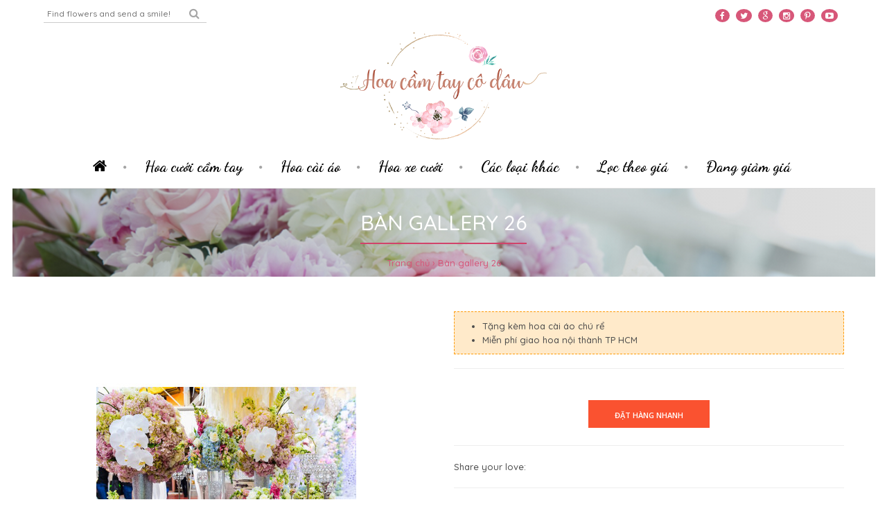

--- FILE ---
content_type: text/html; charset=utf-8
request_url: https://hoacamtaycodau.com/ban-gallery-4026
body_size: 17071
content:
<!DOCTYPE html>
<!--[if IE 7]> <html lang="vi" class="ie7 responsive" > <![endif]-->
<!--[if IE 8]> <html lang="vi" class="ie8 responsive" > <![endif]-->
<!--[if IE 9]> <html lang="vi" class="ie9 responsive" > <![endif]-->
<!--[if !IE]><!--> <html lang="vi" class="responsive" > <!--<![endif]-->
<head>
	<title>Bàn gallery 26</title>
	<base href="https://hoacamtaycodau.com/" />
<link rel="canonical" href="https://hoacamtaycodau.com/" />

	<!-- Meta -->
	<meta charset="utf-8">
	<meta http-equiv="X-UA-Compatible" content="IE=edge" />
		<meta name="viewport" content="width=device-width, initial-scale=1.0">
			
		<link href="http://hoacamtaycodau.com/ban-gallery-4026" rel="canonical" />
	
		<link href="https://hoacamtaycodau.com/image/catalog/1_Hoa_Co_Dau/common/fav.png" rel="icon" />
	
	<!-- Google Fonts -->
	<link href="//fonts.googleapis.com/css?family=Poppins:300,400,500,600,700" rel="stylesheet" type="text/css">
	<link href="//fonts.googleapis.com/css?family=Open+Sans:800,700,600,500,400,300,200,100" rel="stylesheet" type="text/css">

	<link rel="stylesheet" type="text/css" href="catalog/view/theme/fastor/css/bootstrap.css" />
<link rel="stylesheet" type="text/css" href="catalog/view/theme/fastor/css/animate.css" />
<link rel="stylesheet" type="text/css" href="catalog/view/theme/fastor/css/stylesheet.css" />
<link rel="stylesheet" type="text/css" href="catalog/view/theme/fastor/css/responsive.css" />
<link rel="stylesheet" type="text/css" href="catalog/view/theme/fastor/css/menu.css" />
<link rel="stylesheet" type="text/css" href="catalog/view/theme/fastor/css/owl.carousel.css" />
<link rel="stylesheet" type="text/css" href="catalog/view/theme/fastor/css/font-awesome.min.css" />
<link rel="stylesheet" type="text/css" href="catalog/view/theme/fastor/css/filter_product.css" />
<link rel="stylesheet" type="text/css" href="catalog/view/theme/fastor/css/wide-grid.css" />
<style type="text/css">
					body,
		.product-filter .list-options select,
		.blog-article .post .box .box-heading {
			color: #4c4c4c;
		}
				
				a {
			color: #4c4c4c;
		}
				
				a:hover,
		div.pagination-results ul li.active {
			color: #d6577a;
		}
		
		     		     
		     .product-info .radio-type-button span:hover,
		     .product-info .radio-type-button span.active,
		     .product-info .radio-type-button2 span:hover,
		     .product-info .radio-type-button2 span.active,
		     #main .mfilter-image ul li.mfilter-image-checked {
		          border-color: #d6577a;
		     }
		     
		     .product-info .radio-type-button2 span.active {
		          background: #d6577a;
		     }
				
				.compare-info .price-new, 
		.product-grid .product .price, 
		.product-list .actions > div .price,
		.product-info .price .price-new,
		ul.megamenu li .product .price,
		.mini-cart-total td:last-child,
		.cart-total table tr td:last-child,
		.mini-cart-info td.total,
		.advanced-grid-products .product .right .price,
		.product-list .name-actions > .price,
		.today-deals-products .product .price,
		.medic-last-in-stock .price,
		.architecture-products .product .right .price,
		.matrialarts-products .matrial-product .right .price,
		.today-deals-toys2-products .price,
		.today-deals-petshop2-products .price,
		.today-deals-shoes3-products .price,
		.today-deals-computer8-products .price,
		.today-deals-computer6-products .price,
		.holidays-products .product .right .price,
		.today-deals-computer6-products .countdown-section {
			color: #d6577a;
		}
				
				.product-list .name-actions > .price .price-old,
		.product-grid .product .price .price-old,
		.today-deals-products .product .price .price-old,
		.architecture-products .product .right .price .price-old,
		.today-deals-toys2-products .price .price-old,
		.today-deals-petshop2-products .price .price-old,
		.today-deals-shoes3-products .price .price-old,
		.today-deals-computer8-products .price .price-old,
		.today-deals-computer6-products .price .price-old {
			color: #808080;
		}
				
				
				body,
		.standard-body .full-width #mfilter-content-container > span:before {
			background: #ffffff;
		}
				
				.product-grid .product:hover:before,
		.product-list > div:hover {
			border-color: #d6577a;
		}
				
				.product-grid .product .only-hover ul li a,
		.architecture-products .product .right .only-hover ul li a,
		.product-list .name-actions ul li a,
		.today-deals-toys2-products .only-hover ul li a,
		.today-deals-petshop2-products .only-hover ul li a,
		.flower-product .right ul li a {
			background-color: #d6577a;
		}
				
				
				
				
				
				.product-grid .product .only-hover ul li a:hover,
		.architecture-products .product .right .only-hover ul li a:hover,
		.product-list .name-actions ul li a:hover,
		.today-deals-toys2-products .only-hover ul li a:hover,
		.today-deals-petshop2-products .only-hover ul li a:hover,
		.flower-product .right ul li a:hover {
			color: #fff;
		}
				
				
				
				
				.dropdown-menu li a:hover,
		.dropdown-menu .mini-cart-info a:hover,
		.ui-autocomplete li a:hover,
		.ui-autocomplete li a.ui-state-focus {
			color: #d6577a !important;
		}
				
				
				
				
				
				
				
				
				
				.select:after,
		.product-filter .list-options .sort:after,
		.product-filter .list-options .limit:after {
			color: #d6577a;
		}
				
				
				
				
				
				
				
				
				
				
				
				.box .box-heading,
		.product-block .title-block,
		.refine_search {
			color: #4c4c4c;
		}
				
				.box .box-heading,
		.product-block .title-block,
		.refine_search,
		.market-products-categories > ul > li > a {
			border-bottom-color: #6bc513;
		}
				
				
				.col-sm-3 .box-no-advanced.box .box-content, .col-sm-4 .box-no-advanced.box .box-content, .col-md-3 .box-no-advanced.box .box-content, .col-md-4 .box-no-advanced.box .box-content {
			border-color: #6bc513;
		}
		
		.col-sm-3 .box-no-advanced.box .box-heading, .col-sm-4 .box-no-advanced.box .box-heading, .col-md-3 .box-no-advanced.box .box-heading, .col-md-4 .box-no-advanced.box .box-heading {
		     border-color: #6bc513;
		}
		
     						
				
				
				
				
				
				
				
				
				
				.header-type-3 #top {
			border-bottom: 2px solid #d6577a;
		}
				
				
				
				
				.header-type-3 #top .search_form:hover,
		.header-type-8 #top .search_form:hover {
			border-color: #d6577a;
		}
				
				.header-type-3 #top .search_form:hover,
		.header-type-8 #top .search_form:hover {
			background-color: #d1436a;
		}
				
				.header-type-3 #top .search_form:hover,
		.header-type-8 #top .search_form:hover {
			color: #fff;
		}
				
				
				
				
				
				
				
				
				
				
				
				
				
				
				
				
				
				
				
				
				
				
				
				
				
				
				
				
				.top-bar .menu li a,
		.header-type-9 #top #header-center .menu li a,
		.header-type-17 #top #header-left .menu li a,
		.header-type-26 #top .menu li a {
			color: #808080;
		}
				
				.top-bar .menu li a:hover,
		.header-type-9 #top #header-center .menu li a:hover,
		.header-type-17 #top #header-left .menu li a:hover,
		.header-type-26 #top .menu li a:hover {
			color: #ea3a9e;
		}
				
				
				
				
				
				
				
				#top .dropdown > a:after {
			color: #ea3a9e;
		}
				
				#top .dropdown > a {
			color: #333;
		}
				
				#top .dropdown:hover > a {
			color: #ea3a9e;
		}
				
				#top .dropdown:hover > a:after {
			color: #333;
		}
				
				
				
				
				
				#top .my-account:hover,
		.rtl .header-type-10 #top .my-account:hover {
			border-color: #ea3a9e;
		}
				
				#top .my-account:hover {
			background: #ea3a9e;
		}
				
				
				#top .my-account:hover,
		.header-type-23 .dropdown:hover i {
			color: #fff;
		}
				
				
				
				
				#top #cart_block:hover .cart-heading .cart-icon,
		.cart-block-type-2 #top #cart_block:hover .cart-heading,
		.cart-block-type-9 #top #cart_block:hover .cart-heading,
		.cart-block-type-8 #top #cart_block:hover .cart-heading,
		.cart-block-type-7 #top #cart_block:hover .cart-heading,
		.cart-block-type-4 #top #cart_block:hover .cart-heading,
		.cart-block-type-6 #top #cart_block:hover .cart-heading,
		.cart-block-type-8 #top #cart_block:hover .cart-heading p,
		.cart-block-type-4 #top #cart_block:hover .cart-heading .cart-icon,
		.rtl .cart-block-type-8 #top #cart_block:hover .cart-heading p,
		.rtl .header-type-10 #top #cart_block:hover .cart-heading .cart-icon,
		.rtl .cart-block-type-4 #top #cart_block:hover .cart-heading .cart-icon {
			border-color: #663399;
		}
		
		     				
				#top #cart_block:hover .cart-heading .cart-icon,
		.cart-block-type-2 #top #cart_block:hover .cart-heading,
		.cart-block-type-9 #top #cart_block:hover .cart-heading,
		.cart-block-type-8 #top #cart_block:hover .cart-heading,
		.cart-block-type-7 #top #cart_block:hover .cart-heading,
		.cart-block-type-4 #top #cart_block:hover .cart-heading {
			background: #663399;
		}
				
				
				#top #cart_block .cart-heading .cart-count {
			color: #fff;
		}
				
				
				#top #cart_block .cart-heading .cart-count {
			background: #663399; /* Old browsers */
			background: -moz-linear-gradient(top, #663399 0%, #663399 0%, #663399 99%); /* FF3.6+ */
			background: -webkit-gradient(linear, left top, left bottom, color-stop(0%,#663399), color-stop(0%,#663399), color-stop(99%,#663399)); /* Chrome,Safari4+ */
			background: -webkit-linear-gradient(top, #663399 0%,#663399 0%,#663399 99%); /* Chrome10+,Safari5.1+ */
			background: -o-linear-gradient(top, #663399 0%,#663399 0%,#663399 99%); /* Opera 11.10+ */
			background: -ms-linear-gradient(top, #663399 0%,#663399 0%,#663399 99%); /* IE10+ */
			background: linear-gradient(to bottom, #663399 0%,#663399 0%,#663399 99%); /* W3C */
		}
				
				#top #cart_block .cart-heading p {
			color: #663399;
		}
				
				#top #cart_block .cart-heading p:after {
			color: #663399;
		}
				
				#top #cart_block:hover .cart-heading .cart-count {
			color: #fff;
		}
				
				
				#top #cart_block:hover .cart-heading .cart-count {
			background: #333333; /* Old browsers */
			background: -moz-linear-gradient(top, #333333 0%, #474747 0%, #333333 99%); /* FF3.6+ */
			background: -webkit-gradient(linear, left top, left bottom, color-stop(0%,#333333), color-stop(0%,#474747), color-stop(99%,#333333)); /* Chrome,Safari4+ */
			background: -webkit-linear-gradient(top, #333333 0%,#474747 0%,#333333 99%); /* Chrome10+,Safari5.1+ */
			background: -o-linear-gradient(top, #333333 0%,#474747 0%,#333333 99%); /* Opera 11.10+ */
			background: -ms-linear-gradient(top, #333333 0%,#474747 0%,#333333 99%); /* IE10+ */
			background: linear-gradient(to bottom, #333333 0%,#474747 0%,#333333 99%); /* W3C */
		}
				
				#top #cart_block:hover .cart-heading p {
			color: #663399;
		}
				
				#top #cart_block:hover .cart-heading p:after {
			color: #663399;
		}
				
				#main .mfilter-slider-slider .ui-slider-handle, #main #mfilter-price-slider .ui-slider-handle {
		     background: #6bc513 !important;
		}
				
				#main .mfilter-slider-slider .ui-slider-range, #main #mfilter-price-slider .ui-slider-range {
		     background: #a4dd4a !important;
		}
				
				ul.megamenu > li.with-sub-menu > a strong:after {
			color: #d6577a;
		}
				
				ul.megamenu > li.with-sub-menu:hover > a strong:after {
			color: #4c4c4c;
		}
				
				
				
				ul.megamenu > li > a {
			color: #4c4c4c;
		}
				
				ul.megamenu > li:hover > a,
		ul.megamenu > li.active > a,
		ul.megamenu > li.home > a {
			color: #d1436a;
		}
				
				
				
				
				#main .vertical .megamenuToogle-wrapper .container {
			color: #fff;
		}
				
				
				
				#main .vertical .megamenuToogle-wrapper,
		.standard-body .full-width .megamenu-background .mega-menu-modules > div:first-child:before {
			background: #d1436a; /* Old browsers */
			background: -moz-linear-gradient(top, #d1436a 0%, #d6577a 0%, #d1436a 99%); /* FF3.6+ */
			background: -webkit-gradient(linear, left top, left bottom, color-stop(0%,#d1436a), color-stop(0%,#d6577a), color-stop(99%,#d1436a)); /* Chrome,Safari4+ */
			background: -webkit-linear-gradient(top, #d1436a 0%,#d6577a 0%,#d1436a 99%); /* Chrome10+,Safari5.1+ */
			background: -o-linear-gradient(top, #d1436a 0%,#d6577a 0%,#d1436a 99%); /* Opera 11.10+ */
			background: -ms-linear-gradient(top, #d1436a 0%,#d6577a 0%,#d1436a 99%); /* IE10+ */
			background: linear-gradient(to bottom, #d1436a 0%,#d6577a 0%,#d1436a 99%); /* W3C */
		}
		     @media (max-width: 991px) {
		          .responsive .standard-body .full-width .megamenu-background .megaMenuToggle:before {
		               background: #d1436a; /* Old browsers */
		               background: -moz-linear-gradient(top, #d1436a 0%, #d6577a 0%, #d1436a 99%); /* FF3.6+ */
		               background: -webkit-gradient(linear, left top, left bottom, color-stop(0%,#d1436a), color-stop(0%,#d6577a), color-stop(99%,#d1436a)); /* Chrome,Safari4+ */
		               background: -webkit-linear-gradient(top, #d1436a 0%,#d6577a 0%,#d1436a 99%); /* Chrome10+,Safari5.1+ */
		               background: -o-linear-gradient(top, #d1436a 0%,#d6577a 0%,#d1436a 99%); /* Opera 11.10+ */
		               background: -ms-linear-gradient(top, #d1436a 0%,#d6577a 0%,#d1436a 99%); /* IE10+ */
		               background: linear-gradient(to bottom, #d1436a 0%,#d6577a 0%,#d1436a 99%); /* W3C */
		          }
		     }
				
				#main .vertical:hover .megamenuToogle-wrapper .container,
		.common-home.show-vertical-megamenu #main .megamenu-background .vertical .megamenuToogle-wrapper .container,
		body[class*="product-category-"].show-vertical-megamenu-category-page #main .megamenu-background .vertical .megamenuToogle-wrapper .container,
		.common-home.show-vertical-megamenu #main .slideshow-modules .vertical .megamenuToogle-wrapper .container {
			color: #fff;
		}
				
				
				
				#main .vertical:hover .megamenuToogle-wrapper,
		.common-home.show-vertical-megamenu #main .megamenu-background .vertical .megamenuToogle-wrapper,
		body[class*="product-category-"].show-vertical-megamenu-category-page #main .megamenu-background .vertical .megamenuToogle-wrapper,
		.common-home.show-vertical-megamenu #main .slideshow-modules .vertical .megamenuToogle-wrapper {
			background: #d1436a; /* Old browsers */
			background: -moz-linear-gradient(top, #d1436a 0%, #d6577a 0%, #d1436a 99%); /* FF3.6+ */
			background: -webkit-gradient(linear, left top, left bottom, color-stop(0%,#d1436a), color-stop(0%,#d6577a), color-stop(99%,#d1436a)); /* Chrome,Safari4+ */
			background: -webkit-linear-gradient(top, #d1436a 0%,#d6577a 0%,#d1436a 99%); /* Chrome10+,Safari5.1+ */
			background: -o-linear-gradient(top, #d1436a 0%,#d6577a 0%,#d1436a 99%); /* Opera 11.10+ */
			background: -ms-linear-gradient(top, #d1436a 0%,#d6577a 0%,#d1436a 99%); /* IE10+ */
			background: linear-gradient(to bottom, #d1436a 0%,#d6577a 0%,#d1436a 99%); /* W3C */
		}
				
				#main .vertical .megamenu-wrapper {
			background-color: #ffffff !important;
		}
				
				#main .vertical ul.megamenu > li {
			border-color: #e5e5e5;
		}
				
				#main .vertical .megamenu-wrapper {
			border: 1px solid #e5e5e5;
			border-top: none;
		}
				
				
				#main .vertical ul.megamenu > li > a {
			color: #4c4c4c;
		}
				
				#main .vertical ul.megamenu > li:hover > a,
		#main .vertical ul.megamenu > li.active > a {
			color: #ea3a9e;
		}
				
				#main .vertical ul.megamenu > li:hover {
			background: #fafafa;
		}
				
				#main .vertical ul.megamenu > li.with-sub-menu > a:before,
		#main .vertical ul.megamenu > li.with-sub-menu > a:after {
			color: #ea3a9e;
		}
				
				
				
				
				
				ul.megamenu li .sub-menu .content a:hover,
		ul.megamenu li .sub-menu .content .hover-menu .menu ul li:hover > a {
			color: #d6577a;
		}
				
				ul.megamenu li .sub-menu .content .hover-menu a.with-submenu:before {
			color: #d6577a;
		}
				
				
				ul.megamenu li .sub-menu .content .static-menu a.main-menu{
			color: #4c4c4c;
		}
				
				ul.megamenu li .sub-menu .content .static-menu a.main-menu:hover {
			color: #d1436a;
		}
				
				ul.megamenu li .sub-menu .content .static-menu a.main-menu:after {
			background: #d1436a;
		}
				
				
				.megamenuToogle-wrapper {
			background: #d6577a; /* Old browsers */
			background: -moz-linear-gradient(top, #d6577a 0%, #d6577a 0%, #d6577a 99%); /* FF3.6+ */
			background: -webkit-gradient(linear, left top, left bottom, color-stop(0%,#d6577a), color-stop(0%,#d6577a), color-stop(99%,#d6577a)); /* Chrome,Safari4+ */
			background: -webkit-linear-gradient(top, #d6577a 0%,#d6577a 0%,#d6577a 99%); /* Chrome10+,Safari5.1+ */
			background: -o-linear-gradient(top, #d6577a 0%,#d6577a 0%,#d6577a 99%); /* Opera 11.10+ */
			background: -ms-linear-gradient(top, #d6577a 0%,#d6577a 0%,#d6577a 99%); /* IE10+ */
			background: linear-gradient(to bottom, #d6577a 0%,#d6577a 0%,#d6577a 99%); /* W3C */
		}
		
		     				
				.megamenuToogle-wrapper .container {
			color: #fff;
		}
				
				.megamenuToogle-wrapper .container > div span {
			background: #fff;
		}
				
				
				.megamenuToogle-wrapper:hover,
		.active .megamenuToogle-wrapper {
			background: #d6577a; /* Old browsers */
			background: -moz-linear-gradient(top, #d6577a 0%, #d6577a 0%, #d6577a 99%); /* FF3.6+ */
			background: -webkit-gradient(linear, left top, left bottom, color-stop(0%,#d6577a), color-stop(0%,#d6577a), color-stop(99%,#d6577a)); /* Chrome,Safari4+ */
			background: -webkit-linear-gradient(top, #d6577a 0%,#d6577a 0%,#d6577a 99%); /* Chrome10+,Safari5.1+ */
			background: -o-linear-gradient(top, #d6577a 0%,#d6577a 0%,#d6577a 99%); /* Opera 11.10+ */
			background: -ms-linear-gradient(top, #d6577a 0%,#d6577a 0%,#d6577a 99%); /* IE10+ */
			background: linear-gradient(to bottom, #d6577a 0%,#d6577a 0%,#d6577a 99%); /* W3C */
		}
		
		     				
				.megamenuToogle-wrapper:hover .container,
		.active .megamenuToogle-wrapper .container {
			color: #fff;
		}
				
				.megamenuToogle-wrapper:hover .container > div span,
		.active .megamenuToogle-wrapper .container > div span {
			background: #fff;
		}
				
				@media (max-width: 991px) {
     		.responsive .horizontal .megamenu-wrapper {
     			background: #fff !important;
     		}
		}
				
				@media (max-width: 991px) {
			.responsive .horizontal .megamenu-wrapper {
				border: 1px solid #e5e5e5 !important;
				border-top: none !important;
			}
		}
				
				@media (max-width: 991px) {
			.responsive .horizontal ul.megamenu > li > a {
				color: #4c4c4c !important;
			}
		}
				
				@media (max-width: 991px) {
			.responsive .horizontal ul.megamenu > li:hover > a,
			.responsive .horizontal ul.megamenu > li.active > a {
				color: #d6577a !important;
			}
		}
				
				@media (max-width: 991px) {
			.responsive .horizontal ul.megamenu > li {
				border-top-color: #e5e5e5 !important;
			}
		}
				
				@media (max-width: 991px) {
			.responsive ul.megamenu > li:hover,
			.responsive ul.megamenu > li.active {
				background: #fafafa !important;
			}
		}
				
				@media (max-width: 991px) {
			.responsive ul.megamenu > li.with-sub-menu .open-menu,
			.responsive ul.megamenu > li.with-sub-menu .close-menu {
				color: #4c4c4c !important;
			}
		}
				
				
				
				
				
				
				
				
				
				
				.breadcrumb .container h1 {
			color: #4c4c4c;
		}
				
				.breadcrumb .container h1 {
			border-bottom-color: #d1436a;
		}
				
				.breadcrumb ul,
		.breadcrumb ul a {
			color: #d6577a;
		}
				
				.breadcrumb ul a:hover {
			color: #d1436a;
		}
				
				.next-product .right .price {
			color: #d1436a;
		}
				
				
				
				.button-previous-next {
			color: #d1436a;
		}
				
				.button-previous-next:hover {
			background: #d1436a;
		}
				
				.button-previous-next:hover {
			border-color: #d1436a;
		}
				
				.button-previous-next:hover {
			color: #fff;
		}
				
				#main .box-with-categories .box-content {
			background: #fff !important;
		}
				
				
				.box-with-categories .box-content {
			border: 1px solid #e5e5e5 !important;
			
						border-top: none !important;
					}
				
				.box-category > ul li {
			border-top-color: #e5e5e5;
		}
				
				#main .box-category ul li > a {
			color: #4c4c4c;
		}
				
				#main .box-category ul li > a:hover {
			color: #6bc513;
		}
				
				#main .box-category ul li a.active {
			color: #6bc513;
		}
				
				.box-category > ul li > a:hover, 
		.box-category > ul li:hover > a, 
		.box-category > ul li a.active {
			background: #fafafa;
		}
				
				#main .box-category ul li .head a {
			color: #6bc513;
		}
				
				
				.box-with-categories .box-heading {
			background: #57b60d; /* Old browsers */
			background: -moz-linear-gradient(top, #57b60d 0%, #7fce22 0%, #57b60d 99%); /* FF3.6+ */
			background: -webkit-gradient(linear, left top, left bottom, color-stop(0%,#57b60d), color-stop(0%,#7fce22), color-stop(99%,#57b60d)); /* Chrome,Safari4+ */
			background: -webkit-linear-gradient(top, #57b60d 0%,#7fce22 0%,#57b60d 99%); /* Chrome10+,Safari5.1+ */
			background: -o-linear-gradient(top, #57b60d 0%,#7fce22 0%,#57b60d 99%); /* Opera 11.10+ */
			background: -ms-linear-gradient(top, #57b60d 0%,#7fce22 0%,#57b60d 99%); /* IE10+ */
			background: linear-gradient(to bottom, #57b60d 0%,#7fce22 0%,#57b60d 99%); /* W3C */
		}
				
				.box-with-categories .box-heading {
			color: #fff;
		}
				
				
				
				
				
				
				
				
				
				
				
				
				.box > .prev:hover, 
		.box > .next:hover,
		.product-info .thumbnails-carousel .owl-buttons .owl-prev:hover, 
		.product-info .thumbnails-carousel .owl-buttons .owl-next:hover,
		div.pagination-results ul li:hover,
		.tab-content .prev-button:hover,
		.tab-content .next-button:hover {
			background: #6bc513;
		}
				
				
				.box > .prev:hover, 
		.box > .next:hover,
		.product-info .thumbnails-carousel .owl-buttons .owl-prev:hover, 
		.product-info .thumbnails-carousel .owl-buttons .owl-next:hover,
		div.pagination-results ul li:hover,
		.tab-content .prev-button:hover,
		.tab-content .next-button:hover {
			color: #fff;
		}
				
				.box > .prev:hover, 
		.box > .next:hover,
		.product-info .thumbnails-carousel .owl-buttons .owl-prev:hover, 
		.product-info .thumbnails-carousel .owl-buttons .owl-next:hover,
		div.pagination-results ul li:hover,
		.tab-content .prev-button:hover,
		.tab-content .next-button:hover {
			border-color: #6bc513;
		}
				
				.filter-product .filter-tabs ul > li.active > a, .filter-product .filter-tabs ul > li.active > a:hover, .filter-product .filter-tabs ul > li.active > a:focus, .htabs a.selected, .htabs a:hover {
			color: #4c4c4c;
		}
				
				.htabs a.selected:before,
		.filter-product .filter-tabs ul > li.active > a:before {
			background: #6bc513;
		}
				
				.filter-product .filter-tabs ul > li > a,
		.htabs a {
			color: #808080;
		}
				
				.categories-wall .category-wall h3 {
			border-bottom-color: #6bc513;
		}
				
				
				
				.categories-wall .category-wall .more-categories {
			color: #6bc513;
		}
				
				.categories-wall .category-wall .more-categories:hover {
			background: #6bc513;
		}
				
				.categories-wall .category-wall .more-categories:hover {
			border-color: #6bc513;
		}
				
				.categories-wall .category-wall .more-categories:hover {
			color: #fff;
		}
				
				.popup h4:after {
			background: #6bc513;
		}
				
				
				
				
				
				
				
				
				
				body .popup-module .mfp-close {
			border-color: #6bc513;
		}
				
				body .popup-module .mfp-close {
			color: #6bc513;
		}
				
				body .popup-module .mfp-close:hover {
			background: #6bc513;
		}
				
				body .popup-module .mfp-close:hover {
			border-color: #6bc513;
		}
				
				body .popup-module .mfp-close:hover {
			color: #fff;
		}
				
				
				
				
				
				.camera_wrap .owl-controls .owl-buttons .owl-prev:hover, .camera_wrap .owl-controls .owl-buttons .owl-next:hover,
		#main .tp-leftarrow.default:hover,
		#main .tp-rightarrow.default:hover,
		#main .post .post-media .media-slider .owl-controls .owl-buttons .owl-prev:hover,
		#main .post .post-media .media-slider .owl-controls .owl-buttons .owl-next:hover {
			background: #6bc513;
		}
				
				
				.camera_wrap .owl-controls .owl-buttons .owl-prev:hover:before, .camera_wrap .owl-controls .owl-buttons .owl-next:hover:before,
		#main .tp-leftarrow.default:hover:before,
		#main .tp-rightarrow.default:hover:before,
		#main .post .post-media .media-slider .owl-controls .owl-buttons .owl-prev:hover:before,
		#main .post .post-media .media-slider .owl-controls .owl-buttons .owl-next:hover:before {
			color: #fff;
		}
				
				
				
				
				
				.sale {
			background: #d1d022; /* Old browsers */
			background: -moz-linear-gradient(top, #d1d022 0%, #e0e041 0%, #d1d022 99%); /* FF3.6+ */
			background: -webkit-gradient(linear, left top, left bottom, color-stop(0%,#d1d022), color-stop(0%,#e0e041), color-stop(99%,#d1d022)); /* Chrome,Safari4+ */
			background: -webkit-linear-gradient(top, #d1d022 0%,#e0e041 0%,#d1d022 99%); /* Chrome10+,Safari5.1+ */
			background: -o-linear-gradient(top, #d1d022 0%,#e0e041 0%,#d1d022 99%); /* Opera 11.10+ */
			background: -ms-linear-gradient(top, #d1d022 0%,#e0e041 0%,#d1d022 99%); /* IE10+ */
			background: linear-gradient(to bottom, #d1d022 0%,#e0e041 0%,#d1d022 99%); /* W3C */
		}
				
				.sale {
			color: #fff;
		}
				
				
				
				#main .new {
			background: #56b60d; /* Old browsers */
			background: -moz-linear-gradient(top, #56b60d 0%, #7ece21 0%, #56b60d 99%); /* FF3.6+ */
			background: -webkit-gradient(linear, left top, left bottom, color-stop(0%,#56b60d), color-stop(0%,#7ece21), color-stop(99%,#56b60d)); /* Chrome,Safari4+ */
			background: -webkit-linear-gradient(top, #56b60d 0%,#7ece21 0%,#56b60d 99%); /* Chrome10+,Safari5.1+ */
			background: -o-linear-gradient(top, #56b60d 0%,#7ece21 0%,#56b60d 99%); /* Opera 11.10+ */
			background: -ms-linear-gradient(top, #56b60d 0%,#7ece21 0%,#56b60d 99%); /* IE10+ */
			background: linear-gradient(to bottom, #56b60d 0%,#7ece21 0%,#56b60d 99%); /* W3C */
		}
				
				#main .new {
			color: #fff;
		}
				
				
				.rating i.active {
			color: #6bc513;
		}
				
				.button, .btn {
			color: #fff !important;
		}
				
				
				
				.button, .btn {
			background: #663399 !important; /* Old browsers */
			background: -moz-linear-gradient(top, #663399 0%, #663399 0%, #663399 99%) !important; /* FF3.6+ */
			background: -webkit-gradient(linear, left top, left bottom, color-stop(0%,#663399), color-stop(0%,#663399), color-stop(99%,#663399)) !important; /* Chrome,Safari4+ */
			background: -webkit-linear-gradient(top, #663399 0%,#663399 0%,#663399 99%) !important; /* Chrome10+,Safari5.1+ */
			background: -o-linear-gradient(top, #663399 0%,#663399 0%,#663399 99%) !important; /* Opera 11.10+ */
			background: -ms-linear-gradient(top, #663399 0%,#663399 0%,#663399 99%) !important; /* IE10+ */
			background: linear-gradient(to bottom, #663399 0%,#663399 0%,#663399 99%) !important; /* W3C */
		}
				
				.button:hover, .btn:hover {
			color: #fff !important;
		}
				
				
				
				.button:hover, .btn:hover {
			background: #834bb5 !important; /* Old browsers */
			background: -moz-linear-gradient(top, #834bb5 0%, #834bb5 0%, #834bb5 99%) !important; /* FF3.6+ */
			background: -webkit-gradient(linear, left top, left bottom, color-stop(0%,#834bb5), color-stop(0%,#834bb5), color-stop(99%,#834bb5)) !important; /* Chrome,Safari4+ */
			background: -webkit-linear-gradient(top, #834bb5 0%,#834bb5 0%,#834bb5 99%) !important; /* Chrome10+,Safari5.1+ */
			background: -o-linear-gradient(top, #834bb5 0%,#834bb5 0%,#834bb5 99%) !important; /* Opera 11.10+ */
			background: -ms-linear-gradient(top, #834bb5 0%,#834bb5 0%,#834bb5 99%) !important; /* IE10+ */
			background: linear-gradient(to bottom, #834bb5 0%,#834bb5 0%,#834bb5 99%) !important; /* W3C */
		}
				
				.buttons .left .button, .buttons .center .button, .btn-default, .input-group-btn .btn-primary {
			color: #fff !important;
		}
				
				
				
				.buttons .left .button, .buttons .center .button, .btn-default, .input-group-btn .btn-primary {
			background: #663399 !important; /* Old browsers */
			background: -moz-linear-gradient(top, #663399 0%, #663399 0%, #663399 99%) !important; /* FF3.6+ */
			background: -webkit-gradient(linear, left top, left bottom, color-stop(0%,#663399), color-stop(0%,#663399), color-stop(99%,#663399)) !important; /* Chrome,Safari4+ */
			background: -webkit-linear-gradient(top, #663399 0%,#663399 0%,#663399 99%) !important; /* Chrome10+,Safari5.1+ */
			background: -o-linear-gradient(top, #663399 0%,#663399 0%,#663399 99%) !important; /* Opera 11.10+ */
			background: -ms-linear-gradient(top, #663399 0%,#663399 0%,#663399 99%) !important; /* IE10+ */
			background: linear-gradient(to bottom, #663399 0%,#663399 0%,#663399 99%) !important; /* W3C */
		}
				
				.buttons .left .button:hover, .buttons .center .button:hover, .btn-default:hover, .input-group-btn .btn-primary:hover {
			color: #fff !important;
		}
				
				
				
				.buttons .left .button:hover, .buttons .center .button:hover, .btn-default:hover, .input-group-btn .btn-primary:hover {
			background: #834bb5 !important; /* Old browsers */
			background: -moz-linear-gradient(top, #834bb5 0%, #834bb5 0%, #834bb5 99%) !important; /* FF3.6+ */
			background: -webkit-gradient(linear, left top, left bottom, color-stop(0%,#834bb5), color-stop(0%,#834bb5), color-stop(99%,#834bb5)) !important; /* Chrome,Safari4+ */
			background: -webkit-linear-gradient(top, #834bb5 0%,#834bb5 0%,#834bb5 99%) !important; /* Chrome10+,Safari5.1+ */
			background: -o-linear-gradient(top, #834bb5 0%,#834bb5 0%,#834bb5 99%) !important; /* Opera 11.10+ */
			background: -ms-linear-gradient(top, #834bb5 0%,#834bb5 0%,#834bb5 99%) !important; /* IE10+ */
			background: linear-gradient(to bottom, #834bb5 0%,#834bb5 0%,#834bb5 99%) !important; /* W3C */
		}
				
				
				
				
				
				
				.custom-footer .background,
		.standard-body .custom-footer .background {
			background: #fff;
		}
		
		.custom-footer .pattern {
			background: none;
		}
				
				.footer .pattern,
		.footer .pattern a {
			color: #808080;
		}
				
				.footer .pattern a {
			color: #808080;
		}
				
				.footer .pattern a:hover {
			color: #663399;
		}
				
				.footer h4 {
			color: #333;
		}
				
				.footer h4 {
			border-bottom-color: #663399;
		}
				
				.footer .background,
		.standard-body .footer .background,
		.copyright .background,
		.standard-body .copyright .background {
			background: #fff;
		}
				
				.footer .container > .row:before, 
		.footer .advanced-grid .container > div > .row:before,
		.footer .container > .row > div:before, 
		.footer .advanced-grid .container > div > .row > div:before,
		.footer-type-11 .footer .container > .row:nth-last-child(2) > div:before, 
		.footer-type-11 .footer .advanced-grid .container > div > .row:nth-last-child(2) > div:before,
		.footer-type-16 .footer .container > .row:nth-last-child(2) > div:before, 
		.footer-type-16 .footer .advanced-grid .container > div > .row:nth-last-child(2) > div:before,
		.footer-type-21 .footer .container > .row > div:last-child:after, 
		.footer-type-21 .footer .advanced-grid .container > div > .row > div:last-child:after {
			background: #e5e5e5;
		}
		
		.footer-type-11 .footer .container > .row:nth-last-child(2), 
		.footer-type-11 .footer .advanced-grid .container > div > .row:nth-last-child(2),
		.footer-type-16 .footer .container > .row:nth-last-child(2), 
		.footer-type-16 .footer .advanced-grid .container > div > .row:nth-last-child(2) {
		     border-color: #e5e5e5;
		}
				
				.footer-button {
			color: #fff !important;
		}
				
				
				.footer-button {
			background: #663399 !important; /* Old browsers */
			background: -moz-linear-gradient(top, #663399 0%, #663399 0%, #663399 99%) !important; /* FF3.6+ */
			background: -webkit-gradient(linear, left top, left bottom, color-stop(0%,#663399), color-stop(0%,#663399), color-stop(99%,#663399)) !important; /* Chrome,Safari4+ */
			background: -webkit-linear-gradient(top, #663399 0%,#663399 0%,#663399 99%) !important; /* Chrome10+,Safari5.1+ */
			background: -o-linear-gradient(top, #663399 0%,#663399 0%,#663399 99%) !important; /* Opera 11.10+ */
			background: -ms-linear-gradient(top, #663399 0%,#663399 0%,#663399 99%) !important; /* IE10+ */
			background: linear-gradient(to bottom, #663399 0%,#663399 0%,#663399 99%) !important; /* W3C */
		}
				
				.footer-button:hover {
			color: #fff !important;
		}
				
				
				.footer-button:hover {
			background: #663399 !important; /* Old browsers */
			background: -moz-linear-gradient(top, #663399 0%, #663399 0%, #663399 99%) !important; /* FF3.6+ */
			background: -webkit-gradient(linear, left top, left bottom, color-stop(0%,#663399), color-stop(0%,#663399), color-stop(99%,#663399)) !important; /* Chrome,Safari4+ */
			background: -webkit-linear-gradient(top, #663399 0%,#663399 0%,#663399 99%) !important; /* Chrome10+,Safari5.1+ */
			background: -o-linear-gradient(top, #663399 0%,#663399 0%,#663399 99%) !important; /* Opera 11.10+ */
			background: -ms-linear-gradient(top, #663399 0%,#663399 0%,#663399 99%) !important; /* IE10+ */
			background: linear-gradient(to bottom, #663399 0%,#663399 0%,#663399 99%) !important; /* W3C */
		}
				
				#main .post .date-published,
		#main .news.v2 .media-body .bottom,
		.cosmetics-news .media .date-published,
		.medic-news .media .date-published,
		.wine-news .media .date-published,
		.cameras-news .media .date-published {
			color: #4c4c4c;
		}
				
				#main .post .meta > li a {
			color: #663399;
		}
				
				#main .post .meta > li a:hover {
			color: #4c4c4c;
		}
				
				#main .tagcloud a,
		#main .post .tags a,
		#main .news .media-body .tags a,
		#main .posts .post .tags a,
		.cosmetics-news .media .tags a,
		.cameras-news .media .tags a {
			color: #fff;
		}
				
				#main .tagcloud a,
		#main .post .tags a,
		#main .news .media-body .tags a,
		#main .posts .post .tags a,
		.cosmetics-news .media .tags a,
		.cameras-news .media .tags a {
			background: #663399;
		}
				
				
				#main .tagcloud a:hover,
		#main .post .tags a:hover,
		#main .news .media-body .tags a:hover,
		#main .posts .post .tags a:hover,
		.cosmetics-news .media .tags a:hover,
		.cameras-news .media .tags a:hover {
			color: #fff;
		}
				
				#main .tagcloud a:hover,
		#main .post .tags a:hover,
		#main .news .media-body .tags a:hover,
		#main .posts .post .tags a:hover,
		.cosmetics-news .media .tags a:hover,
		.cameras-news .media .tags a:hover {
			background: #4c4c4c;
		}
				
				
				
				
				#main .posts .button-more,
		.wine-news .button-more {
			color: #663399;
		}
				
				#main .posts .button-more:hover,
		.wine-news .button-more:hover {
			background: #663399;
		}
				
				#main .posts .button-more:hover,
		.wine-news .button-more:hover {
			border-color: #663399;
		}
				
				#main .posts .button-more:hover,
		.wine-news .button-more:hover {
			color: #fff;
		}
						
			body,
		textarea, input[type="text"], input[type="password"], input[type="datetime"], input[type="datetime-local"], input[type="date"], input[type="month"], input[type="time"], input[type="week"], input[type="number"], input[type="email"], input[type="url"], input[type="search"], input[type="tel"], input[type="color"], .uneditable-input, select {
			font-size: 13px;
			font-weight: 400 !important;
						font-family: Open Sans;
					}
		
		ul.megamenu .megamenu-label,
		#main .news .media-body h5,
		#main .posts .post .post-title {
		     		     font-family: Open Sans;
		     		}
		
		@media (max-width: 767px) {
		     .responsive ul.megamenu li .sub-menu .content .hover-menu .menu ul li a,
		     .responsive ul.megamenu li .sub-menu .content .static-menu .menu ul li a {
		          		          font-family: Open Sans;
		          		     }
		}
		     
				
				
				
				
				
		.center-column .panel-heading h4 {
		     		     font-family: Open Sans;
		     		}
		
		.dropdown-menu,
		body .dropdown-menu > li > a,
		.top-bar .menu li a,
		#top .dropdown > a,
		.product-info .cart .add-to-cart p,
		.header-notice,
		.header-type-9 #top #header-center .menu li a,
		.welcome-text,
		.header-type-16 #top #header-left .menu li {
			font-size: 12px;
		}
		
				
		.product-filter .options .product-compare a,
		.product-info .cart .links a,
		.button-previous-next,
		.footer-button,
		.button-white-with-red-text,
		table.attribute thead td,
		table.list thead td,
		.wishlist-product table thead td,
		.wishlist-info table thead td,
		.compare-info thead td,
		.checkout-product table thead td,
		.table thead td,
		.cart-info table thead td,
		.manufacturer-heading,
		.center-column .panel-heading h4,
		ul.box-filter > li > span,
		.popup .form-contact .contact-label label,
		.categories-wall .category-wall .more-categories,
		.mfilter-heading,
		.product-info .options2 > div > label {
			font-size: 11px !important;
			
					}

		ul.megamenu li .sub-menu .content .static-menu a.main-menu {
			font-size: 20px;
			font-weight: 400 !important;
						font-family: Open Sans;
						
						
						line-height: 1.6;
					}
		
		ul.megamenu > li > a strong,
		.megamenuToogle-wrapper .container {
			font-size: 13px;
			font-weight: 400 !important;
						font-family: Open Sans;
						
					}
		
				.horizontal ul.megamenu > li > a,
		.megamenuToogle-wrapper .container {
		     line-height: 1.8;
		}
				
		.box .box-heading,
		.center-column h1, 
		.center-column h2, 
		.center-column h3, 
		.center-column h4, 
		.center-column h5, 
		.center-column h6,
		.products-carousel-overflow .box-heading,
		.htabs a,
		.product-info .options h2,
		h3,
		h4,
		h6,
		.product-block .title-block,
		.filter-product .filter-tabs ul > li > a,
		.popup h4,
		.product-info .product-name a,
		legend {
			font-size: 20px;
			font-weight: 400 !important;
						font-family: Open Sans;
						
					}
		
		.box-with-categories .box-heading,
		.vertical .megamenuToogle-wrapper .container {
			font-size: 19px;
			font-weight: 300 !important;
						font-family: Open Sans;
						
					}
		
				.box-with-categories .box-heading,
		.vertical .megamenuToogle-wrapper .container {
		     line-height: 1.2;
		}
				
		.box-category ul li > a,
		.vertical ul.megamenu > li > a strong {
			font-size: 13px;
			font-weight: 400 !important;
						font-family: Open Sans;
						
						
						line-height: 1.6;
					}
		
		     		     .firefox-mac .box-category ul li > a,
		     .firefox-mac .vertical ul.megamenu > li > a strong {
		          font-weight: 300 !important;
		     }
		     		
				.box-category ul li > a {
		     padding-top: 16px;
		}
				
		.sale,
		#main .new {
			font-size: 11px;
			font-weight: 600 !important;
						font-family: Open Sans;
						
						
						line-height: 1.6;
					}
		
		.footer h4,
		.custom-footer h4 {
			font-size: 20px;
			font-weight: 400 !important;
						font-family: Open Sans;
						
					}
		
		.breadcrumb .container h1 {
			font-size: 30px;
			font-weight: 400 !important;
						font-family: Open Sans;
						
					}
		
		.button,
		.btn,
		.footer-button {
			font-size: 11px !important; 
			font-weight: 600 !important;
						font-family: Open Sans;
						
						
						line-height: 1.6;
					}
		
				
				.product-grid .product .price, 
		.product-list .name-actions > .price, 
		.product-info .price .price-new,
		ul.megamenu li .product .price,
		.advanced-grid-products .product .right .price,
		#top #cart_block .cart-heading p strong,
		.cart-total table tr td:last-child,
		.mini-cart-info td.total,
		.mini-cart-total td:last-child,
		.today-deals-products .product .price,
		.product-info .price .price-old,
		.architecture-products .product .right .price,
		.matrialarts-products .matrial-product .right .price,
		.today-deals-toys2-products .price,
		.today-deals-petshop2-products .price,
		.today-deals-shoes3-products .price,
		.today-deals-computer8-products .price,
		.today-deals-computer6-products .price {
			font-family: Open Sans;
		}
				
				
		.product-grid .product .price,
		.advanced-grid-products .product .right .price,
		#top #cart_block .cart-heading p strong,
		.cart-total table tr td:last-child,
		.mini-cart-info td.total,
		.mini-cart-total td:last-child,
		.today-deals-products .product .price,
		.architecture-products .product .right .price,
		.matrialarts-products .matrial-product .right .price {
			font-size: 14px;
			font-weight: 400 !important;
		}
		
				
		.product-info .price .price-new {
			font-size: 50px;
			font-weight: 400 !important;
		}
		
		.product-list .name-actions > .price {
			font-size: 20px;
			font-weight: 400 !important;
		}
		
		.price-old,
		.today-deals-products .product .price .price-old,
		.architecture-products .product .right .price .price-old {
			font-size: 14px;
			font-weight: 400;
		}
	</style>


		<link rel="stylesheet" href="catalog/view/theme/fastor/skins/store_default/Naturalcosmetics/css/custom_code.css">
	
						<link rel="stylesheet" type="text/css" href="catalog/view/javascript/jquery/magnific/magnific-popup.css" media="screen" />
								<link rel="stylesheet" type="text/css" href="catalog/view/javascript/jquery/datetimepicker/bootstrap-datetimepicker.min.css" media="screen" />
				<link href="https://fonts.googleapis.com/css?family=Quicksand:500,700&amp;subset=vietnamese" rel="stylesheet">

	<link rel="stylesheet" type="text/css" href="catalog/view/javascript/jquery/magnific/magnific-popup.css" media="screen" />

	
    <script type="text/javascript" src="catalog/view/theme/fastor/js/jquery-2.1.1.min.js"></script>
<script type="text/javascript" src="catalog/view/theme/fastor/js/jquery-migrate-1.2.1.min.js"></script>
<script type="text/javascript" src="catalog/view/theme/fastor/js/jquery.easing.1.3.js"></script>
<script type="text/javascript" src="catalog/view/theme/fastor/js/bootstrap.min.js"></script>
<script type="text/javascript" src="catalog/view/theme/fastor/js/twitter-bootstrap-hover-dropdown.js"></script>
<script type="text/javascript" src="catalog/view/theme/fastor/js/common.js"></script>
<script type="text/javascript" src="catalog/view/theme/fastor/js/tweetfeed.min.js"></script>
<script type="text/javascript" src="catalog/view/theme/fastor/js/bootstrap-notify.min.js"></script>

    
    <script type="text/javascript" src="catalog/view/theme/fastor/js/owl.carousel.min.js"></script>

        	<script type="text/javascript" src="catalog/view/theme/fastor/js/jquery-ui-1.10.4.custom.min.js"></script>
    
    <script type="text/javascript" src="catalog/view/javascript/jquery/magnific/jquery.magnific-popup.min.js"></script>

	<script type="text/javascript">
		var responsive_design = 'yes';
	</script>

						<script type="text/javascript" src="catalog/view/javascript/jquery/magnific/jquery.magnific-popup.min.js"></script>
										<script type="text/javascript" src="catalog/view/javascript/jquery/datetimepicker/moment.js"></script>
										<script type="text/javascript" src="catalog/view/javascript/jquery/datetimepicker/bootstrap-datetimepicker.min.js"></script>
					
	<link rel="stylesheet" type="text/css" href="catalog/view/theme/fastor/css/slick.css"/>
    <script type="text/javascript" src="catalog/view/theme/fastor/js/slick.js"></script>

			<script type="text/javascript" src="catalog/view/theme/fastor/skins/store_default/Naturalcosmetics/js/custom_code.js"></script>
	


	<script>
  (function(i,s,o,g,r,a,m){i['GoogleAnalyticsObject']=r;i[r]=i[r]||function(){
  (i[r].q=i[r].q||[]).push(arguments)},i[r].l=1*new Date();a=s.createElement(o),
  m=s.getElementsByTagName(o)[0];a.async=1;a.src=g;m.parentNode.insertBefore(a,m)
  })(window,document,'script','https://www.google-analytics.com/analytics.js','ga');

  ga('create', 'UA-69582048-5', 'auto');
  ga('send', 'pageview');

</script>
<!-- Facebook Pixel Code -->
<script>
  !function(f,b,e,v,n,t,s)
  {if(f.fbq)return;n=f.fbq=function(){n.callMethod?
  n.callMethod.apply(n,arguments):n.queue.push(arguments)};
  if(!f._fbq)f._fbq=n;n.push=n;n.loaded=!0;n.version='2.0';
  n.queue=[];t=b.createElement(e);t.async=!0;
  t.src=v;s=b.getElementsByTagName(e)[0];
  s.parentNode.insertBefore(t,s)}(window, document,'script',
  'https://connect.facebook.net/en_US/fbevents.js');
  fbq('init', '186672922038598');
  fbq('track', 'PageView');
</script>
<noscript><img height="1" width="1" style="display:none"
  src="https://www.facebook.com/tr?id=186672922038598&ev=PageView&noscript=1"
/></noscript>
<!-- End Facebook Pixel Code -->
<meta name="p:domain_verify" content="04cf86e522c82ec9f8979159280049d1"/>
	<!--[if lt IE 9]>
		<script src="https://html5shim.googlecode.com/svn/trunk/html5.js"></script>
		<script src="catalog/view/theme/fastor/js/respond.min.js"></script>
	<![endif]-->
	<style>
.heart{
    background-image: url(/image/red-heart.png);
    background-repeat: no-repeat;
    background-size: contain;
    background-position: center;
    min-width: 300px;
    min-height: 200px;
}
.heart h4{
    padding: 80px 0px;
    color: #fff;
}
</style>
</head>
<body class="product-product-4026                 no-box-type-7       breadcrumb-style-1 border-width-0 body-white    body-header-type-3">
<script>
    var Tawk_API=Tawk_API||{}, Tawk_LoadStart=new Date();

		$(window).load(function(){
            setTimeout(function(){

             window.fbAsyncInit = function() {
                FB.init({
                  appId            : '169191340442220',
                  autoLogAppEvents : true,
                  xfbml            : true,
                  version          : 'v3.0'
                });
              };

              (function(d, s, id){
                 var js, fjs = d.getElementsByTagName(s)[0];
                 if (d.getElementById(id)) {return;}
                 js = d.createElement(s); js.id = id;
                 js.src = "//connect.facebook.net/vi_VN/sdk/xfbml.customerchat.js";
                 fjs.parentNode.insertBefore(js, fjs);
              }(document, 'script', 'facebook-jssdk'));


               (function(){
                var s1=document.createElement("script"),s0=document.getElementsByTagName("script")[0];
                s1.async=true;
                s1.src='https://embed.tawk.to/5cf8c360b534676f32ad993e/default';
                s1.charset='UTF-8';
                s1.setAttribute('crossorigin','*');
                s0.parentNode.insertBefore(s1,s0);
                })();

            }, 3000);
		});
		</script>


<div class="fb-customerchat" page_id="522559801277763" theme_color="#0084FF" logged_in_greeting="Xin chào, Hoa Cầm Tay Cô Dâu có thể giúp gì cho bạn?"></div>








<div class="standard-body">
	<div id="main" class="">
		<!-- HEADER
	================================================== -->
<header class="header-type-2 header-type-7 header-type-20">
	<div class="background-header"></div>
	<div class="slider-header">
		<!-- Top of pages -->
		<div id="top" class="full-width">
			<div class="background-top"></div>
			<div class="background">
				<div class="shadow"></div>
				<div class="pattern">
					<div class="container">
						<div class="row">
                                                 <div class="col-sm-12" id="header-center header-top">
                                                        <div class="row">
                                                               <div class="col-sm-12 col-md-6 hnd-top-left">
                                                                             <!-- Search -->
                                                                                  <div class="search_form">
                                                                                    <div class="button-search"></div>
                                                                                    <input type="text" class="input-block-level search-query" name="search" placeholder="Find flowers and send a smile!" id="search_query" value="" />

                                                                                                                                                                               <div id="autocomplete-results" class="autocomplete-results"></div>

                                                                                           <script type="text/javascript">
                                                                                           $(document).ready(function() {
                                                                                                  $('#search_query').autocomplete({
                                                                                                         delay: 0,
                                                                                                         appendTo: "#autocomplete-results",
                                                                                                         source: function(request, response) {
                                                                                                                $.ajax({
                                                                                                                       url: 'index.php?route=search/autocomplete&filter_name=' +  encodeURIComponent(request.term),
                                                                                                                       dataType: 'json',
                                                                                                                       success: function(json) {
                                                                                                                              response($.map(json, function(item) {
                                                                                                                                     return {
                                                                                                                                            label: item.name,
                                                                                                                                            value: item.product_id,
                                                                                                                                            href: item.href,
                                                                                                                                            thumb: item.thumb,
                                                                                                                                            desc: item.desc,
                                                                                                                                            price: item.price
                                                                                                                                     }
                                                                                                                              }));
                                                                                                                       }
                                                                                                                });
                                                                                                         },
                                                                                                         select: function(event, ui) {
                                                                                                                document.location.href = ui.item.href;

                                                                                                                return false;
                                                                                                         },
                                                                                                         focus: function(event, ui) {
                                                                                                         return false;
                                                                                                         },
                                                                                                         minLength: 2
                                                                                                  })
                                                                                                  .data( "ui-autocomplete" )._renderItem = function( ul, item ) {
                                                                                                    return $( "<li>" )
                                                                                                      .append( "<a>" + item.label + "</a>" )
                                                                                                      .appendTo( ul );
                                                                                                  };
                                                                                           });
                                                                                           </script>
                                                                                                                                                                         </div>
                                                                                    
                                                               </div>
                                                               <div class="col-sm-12 col-md-6 top-bar hnd-top-right">
                                                                  <div class="container">
                                                                       <!-- Links -->
                                                                       <ul class="menu">
                                                                             <li><a class="hanoi-social" href="https://www.facebook.com/shophoacamtaycodau/"><i class="fa fa-facebook" aria-hidden="true"></i></a></li>
                                                                             <li><a class="hanoi-social" href="https://twitter.com/hoacamtaycodau"><i class="fa fa-twitter" aria-hidden="true"></i></a></li>
                                                                             <li><a class="hanoi-social" href="#"><i class="fa fa-google" aria-hidden="true"></i></a></li>
                                                                             <li><a class="hanoi-social" href="#"><i class="fa fa-instagram" aria-hidden="true"></i></a></li>
                                                                             <li><a class="hanoi-social" href="https://www.pinterest.com/hoacamtaycodau/"><i class="fa fa-pinterest-p" aria-hidden="true"></i></a></li>
                                                                             <li><a class="hanoi-social" href="#"><i class="fa fa-youtube-play" aria-hidden="true"></i></a></li>
                                                                             <li></li>
                                                                             <!-- <li><a href="https://hoacamtaycodau.com/index.php?route=account/account">Tài Khoản</a></li> -->
                                                                             <!--
                                                                             <li><a href=""></a></li>
                                                                             <li><a href=""></a></li>
                                                                             -->
                                                                       </ul>

                                                                                                                                         </div>
                                                               </div>
                                                        </div>

                                                        <div class="row">
                                                               <div class="col-sm-12" id="header-left">
                                                                                                                                        <!-- Logo -->
                                                                    <div class="logo"><a href="/"><img src="https://hoacamtaycodau.com/image/catalog/1_Hoa_Co_Dau/common/hct.png" title="Hoa Cam Tay Co Dau" alt="Hoa Cam Tay Co Dau" /></a></div>
                                                                                                                                   </div>
                                                        </div>
							</div>


						</div>
					</div>

															     <div class="megamenu-background" id="hdn-menu-mobile">
					          <div class="">
					               <div class="overflow-megamenu container">
               						
<div id="megamenu_30545067" class="container-megamenu  horizontal">
		<div class="megaMenuToggle">
		<div class="megamenuToogle-wrapper">
			<div class="megamenuToogle-pattern">
				<div class="container">
					<div id="hdn-toggle"><i class="fa fa-bars"></i> Menu</div>
					<a style="color: #fff;" href="/"><i class="fa fa-home"></i> Home</a>
				</div>
			</div>
		</div>
	</div>
		<div class="megamenu-wrapper">
		<div class="megamenu-pattern">
			<div class="container">
				<ul class="megamenu shift-up">
															<li class='' ><p class='close-menu'></p><p class='open-menu'></p><a href='' class='clearfix' ><span><strong><i class="fa fa-home"></i></strong></span></a></li>
<li class=' with-sub-menu hover' ><p class='close-menu'></p><p class='open-menu'></p><a href='/hoa-cam-tay-co-dau' class='clearfix' ><span><strong>Hoa cưới cầm tay</strong></span></a><div class="sub-menu " style="width:750px"><div class="content" ><p class="arrow"></p><div class="row"><div class="col-sm-12  mobile-enabled"><div class="row">
     <div class="col-sm-12 col-md-4">
          <div class="hover-menu flowers-menu">
               <div class="menu clearfix">
                    <ul>
                         <li><a href="/hoa-baby">Hoa Baby</a></li>
                         <li><a href="/hoa-hong">Hoa Hồng</a></li>
                         <li><a href="/cam-tu-cau">Cẩm Tú Cầu</a></li>
                         <li><a href="/hoa-sen">Hoa Sen</a></li>
                         <li><a href="/hoa-cuc-dai">Hoa Cúc Dại</a></li>
                         <li><a href="/hoa-loa-ken">Hoa Loa Kèn</a></li>
                    </ul>
               </div>
          </div>
     </div>
     <div class="col-sm-12 col-md-4">
          <div class="hover-menu flowers-menu">
               <div class="menu clearfix">
                    <ul>
                         <li><a href="/hoa-dong-tien">Hoa Đồng Tiền</a></li>
                         <li><a href="/hoa-oai-huong">Hoa Oải Hương</a></li>
                         <li><a href="/hoa-ly">Hoa Ly</a></li>
                         <li><a href="/hoa-cao-cap">Hoa Cao Cấp</a></li>
                         <li><a href="/hoa-mau-don">Hoa Mẫu Đơn</a></li>
                         <li><a href="/hoa-sen-da">Hoa Sen Đá</a></li>
                    </ul>
               </div>
          </div>
     </div>
     <div class="col-sm-12 col-md-4">
          <div class="hover-menu flowers-menu">
               <div class="menu clearfix">
                    <ul>
                         <li><a href="/hoa-cam-chuong">Hoa Cẩm Chướng</a></li>
                         <li><a href="/hoa-lan">Hoa Lan</a></li>
                         <li><a href="/hoa-huong-duong">Hoa Hướng Dương</a></li>
                         <li><a href="/hoa-tulip">Hoa Tulip</a></li>
                         <li><a href="/hoa-hong-cao-cap">Hoa Hồng Cao Cấp</a></li>
                         <li><a href="/nhieu-loai-hoa">Nhiều Loại Hoa</a></li>
                    </ul>
               </div>
          </div>
     </div>
</div></div></div></div></div></li>
<li class=' with-sub-menu hover' ><p class='close-menu'></p><p class='open-menu'></p><a href='/hoa-cai-ao' class='clearfix' ><span><strong>Hoa cài áo</strong></span></a><div class="sub-menu " style="width:200px"><div class="content" ><p class="arrow"></p><div class="row"><div class="col-sm-12  mobile-enabled"><div class="row">
     <div class="col-sm-12">
          <div class="hover-menu flowers-menu">
               <div class="menu clearfix">
                    <ul>
                         <li><a href="/hoa-cai-ao-chu-re">Hoa cài áo chú rể</a></li>
                         <li><a href="/hoa-cai-ao-me">Hoa cài áo mẹ</a></li>
                    </ul>
               </div>
          </div>
     </div>
</div></div></div></div></div></li>
<li class='' ><p class='close-menu'></p><p class='open-menu'></p><a href='/hoa-xe-cuoi' class='clearfix' ><span><strong>Hoa xe cưới</strong></span></a></li>
<li class=' with-sub-menu hover' ><p class='close-menu'></p><p class='open-menu'></p><a href='#' class='clearfix' ><span><strong>Các loại khác</strong></span></a><div class="sub-menu " style="width:250px"><div class="content" ><p class="arrow"></p><div class="row"><div class="col-sm-12  mobile-enabled"><div class="row">
     <div class="col-sm-12">
          <div class="hover-menu flowers-menu">
               <div class="menu clearfix">
                    <ul>
                         <li><a href="/hoa-ban-gia-tien">Hoa bàn gia tiên </a></li>
                         <li><a href="/hoa-deo-tay">Hoa đeo tay</a></li>
                         <li><a href="/phong-hoa-cuoi-backdrop">Phông hoa cưới</a></li>
                         <li><a href="/vong-hoa-doi-dau">Vòng hoa đội đầu</a></li>
                         <li><a href="/chum-hoa-treo-tran">Chùm Hoa treo trần </a></li>
                    </ul>
               </div>
          </div>
     </div>
</div></div></div></div></div></li>
<li class=' with-sub-menu hover' ><p class='close-menu'></p><p class='open-menu'></p><a href='' class='clearfix' ><span><strong>Lọc theo giá</strong></span></a><div class="sub-menu " style="width:250px"><div class="content" ><p class="arrow"></p><div class="row"><div class="col-sm-12  mobile-enabled"><div class="row">
     <div class="col-sm-12">
          <div class="hover-menu flowers-menu">
               <div class="menu clearfix">
                    <ul>
                         <li><a href="/index.php?route=product/category&path=0&price_max=500000&price_min=1">Dưới 500.000đ </a></li>
                         <li><a href="/index.php?route=product/category&path=0&price_max=700000&price_min=500000">500.000đ - 700.000đ </a></li>
                         <li><a href="/index.php?route=product/category&path=0&price_max=1000000&price_min=700000">700.000đ - 1.000.000đ </a></li>
                         <li><a href="/index.php?route=product/category&path=0&price_max=1000000000&price_min=1000000">Trên 1.000.000đ </a></li>
                    </ul>
               </div>
          </div>
     </div>
</div></div></div></div></div></li>
<li class='' ><p class='close-menu'></p><p class='open-menu'></p><a href='/index.php?route=product/special' class='clearfix' ><span><strong>Đang giảm giá</strong></span></a></li>
				</ul>
			</div>
		</div>
	</div>
</div>

<script type="text/javascript">
  $(window).load(function(){
      var css_tpl = '<style type="text/css">';
      css_tpl += '#megamenu_30545067 ul.megamenu > li > .sub-menu > .content {';
      css_tpl += '-webkit-transition: all 200ms ease-out !important;';
      css_tpl += '-moz-transition: all 200ms ease-out !important;';
      css_tpl += '-o-transition: all 200ms ease-out !important;';
      css_tpl += '-ms-transition: all 200ms ease-out !important;';
      css_tpl += 'transition: all 200ms ease-out !important;';
      css_tpl += '}</style>'
    $("head").append(css_tpl);
  });
</script>
               					</div>
               				</div>
               			</div>
										
									</div>
			</div>
		</div>
	</div>

		</header>

<!-- BREADCRUMB
	================================================== -->
<div class="breadcrumb full-width">
	<div class="background-breadcrumb"></div>
	<div class="background" >
		<div class="shadow"></div>
		<div class="pattern">
			<div class="container">
				<div class="clearfix">
				     					     <h1 id="title-page">Bàn gallery 26					     						     </h1>
					     
					     <ul>
					     						     	<li><a href="http://hoacamtaycodau.com/index.php?route=common/home">Trang chủ</a></li>
					     						     	<li><a href="http://hoacamtaycodau.com/ban-gallery-4026">Bàn gallery 26</a></li>
					     						     </ul>
									</div>
			</div>
		</div>
	</div>
</div>

<!-- MAIN CONTENT
	================================================== -->
<div class="main-content full-width inner-page">
	<div class="background-content"></div>
	<div class="background">
		<div class="shadow"></div>
		<div class="pattern">
			<div class="container">
												
								
				<div class="row">
										
										<div class="col-md-12">
												
												
						<div class="row">
														<div class="col-md-12 center-column content-without-background" id="content">

																
								

<div itemscope itemtype="http://schema.org/Product">
  <span itemprop="name" class="hidden">Bàn gallery 26</span>
  <div class="product-info">
  	<div class="row">
  	       		<div class="col-md-12 col-sm-12">
  			<div class="row" id="quickview_product">
			    			    <script>
			    	$(document).ready(function(){
			    	     if($(window).width() > 992) {
     			    		     			    			$('#image').elevateZoom({
     			    				zoomType: "inner",
     			    				cursor: "pointer",
     			    				zoomWindowFadeIn: 500,
     			    				zoomWindowFadeOut: 750
     			    			});
     			    		
     			    		var z_index = 0;

     			    		$(document).on('click', '.open-popup-image', function () {
     			    		  $('.popup-gallery').magnificPopup('open', z_index);
     			    		  return false;
     			    		});

     			    		$('.thumbnails a, .thumbnails-carousel a').click(function() {
     			    			var smallImage = $(this).attr('data-image');
     			    			var largeImage = $(this).attr('data-zoom-image');
     			    			var ez =   $('#image').data('elevateZoom');
     			    			$('#ex1').attr('href', largeImage);
     			    			ez.swaptheimage(smallImage, largeImage);
     			    			z_index = $(this).index('.thumbnails a, .thumbnails-carousel a');
     			    			return false;
     			    		});
			    		} else {
			    			$(document).on('click', '.open-popup-image', function () {
			    			  $('.popup-gallery').magnificPopup('open', 0);
			    			  return false;
			    			});
			    		}
			    	});
			    </script>
			    			    			    <div class="col-sm-6 popup-gallery">
			      
			      <div class="row">
			      	  
				      <div class="col-sm-12">
				      						      <div class="product-image inner-cloud-zoom">






					      	 
					     	 <a href="https://hoacamtaycodau.com/image/cache/catalog/1_Hoa_Co_Dau/products/hctcd_gallery_table_26-450x600.jpg" title="Bàn gallery 26" id="ex1" class="open-popup-image"><img src="https://hoacamtaycodau.com/image/cache/catalog/1_Hoa_Co_Dau/products/hctcd_gallery_table_26-375x500.jpg" title="Bàn gallery 26" alt="Bàn gallery 26" id="image" itemprop="image" data-zoom-image="https://hoacamtaycodau.com/image/cache/catalog/1_Hoa_Co_Dau/products/hctcd_gallery_table_26-450x600.jpg" /></a>
					      </div>
					  	 				      </div>

				      				      <div class="col-sm-12">
				           <div class="overflow-thumbnails-carousel clearfix">
     					      <div class="thumbnails-carousel owl-carousel">
     					      	     					      	     <div class="item"><a href="https://hoacamtaycodau.com/image/cache/catalog/1_Hoa_Co_Dau/products/hctcd_gallery_table_26-450x600.jpg" class="popup-image" data-image="https://hoacamtaycodau.com/image/cache/catalog/1_Hoa_Co_Dau/products/hctcd_gallery_table_26-375x500.jpg" data-zoom-image="https://hoacamtaycodau.com/image/cache/catalog/1_Hoa_Co_Dau/products/hctcd_gallery_table_26-450x600.jpg"><img src="https://hoacamtaycodau.com/image/cache/catalog/1_Hoa_Co_Dau/products/hctcd_gallery_table_26-153x115.jpg" title="Bàn gallery 26" alt="Bàn gallery 26" /></a></div>
     					      	     						          					      </div>
					      </div>

					      <script type="text/javascript">
					           $(document).ready(function() {
					             $(".thumbnails-carousel").owlCarousel({
					                 autoPlay: 6000, //Set AutoPlay to 3 seconds
					                 navigation: true,
					                 navigationText: ['', ''],
					                 itemsCustom : [
					                   [0, 4],
					                   [450, 5],
					                   [550, 6],
					                   [768, 3],
					                   [1200, 4]
					                 ],
					                 					             });
					           });
					      </script>
				      </div>
				      			      </div>

			      			      
			      <div class="cart">
			        <div class="add-to-cart clearfix">
			               			          <p class="hidden">Số lượng</p>
     			          <div class="quantity hidden">
     				          <input type="text" name="quantity" id="quantity_wanted" size="2" value="1" />
     				          <a href="#" id="q_up"><i class="fa fa-plus"></i></a>
     				          <a href="#" id="q_down"><i class="fa fa-minus"></i></a>
     			          </div>
     			          <input type="hidden" name="product_id" size="2" value="4026" />
     			          
								
				 			     <!--<input type="button" value="Đặt Hàng" id="button-cart" rel="4026" data-loading-text="Đang Xử lý..." class="button" />-->
				 			     
     			          			          			        </div>
			        			      </div>
			    </div>

			    <div class="col-sm-6 product-center clearfix">

						<div id="product">
					 						 	
					 						 	<ul style="background: #ffeaca; padding: 10px 40px; border: 1px dashed #ff9c08;">
                        <li>Tặng kèm hoa cài áo chú rể</li>
                        <li>Miễn phí giao hoa nội thành TP HCM</li>
                        </ul>
                        <div class="hanoi-description">
																<hr />
								<div itemprop="offerDetails" itemscope itemtype="http://schema.org/Offer">
				 			      				 			      <div class="price">
				 			        				 			        
				 			        				 			        
				 			        
				 			        				 			        <span class="price-new"><span itemprop="price" id="price-old"></span></span>
				 			        				 			        
				 			        				 			      </div>
				 			      				 			     </div>
								<div style="text-align: center;"><input type="button" value="ĐẶT HÀNG NHANH" id="dat-nhanh" style="background: #fa5230!important; color: #fff!important; border-color: #2b5a73;font-size: 16px;" rel="4200" data-loading-text="Đang Xử lý..." class="button"></div>
								<hr />
																<div class="share">
									<p>
										Share your love:
									</p>
									<!-- AddThis Button BEGIN -->
									<div class="addthis_toolbox addthis_default_style"><a class="addthis_button_facebook_like" fb:like:layout="button_count"></a> <a class="addthis_button_tweet"></a> <a class="addthis_button_pinterest_pinit"></a> <a class="addthis_counter addthis_pill_style"></a></div>
									<script type="text/javascript" src="//s7.addthis.com/js/300/addthis_widget.js#pubid=ra-515eeaf54693130e"></script>
									<!-- AddThis Button END -->
								</div>
																<hr />
								<div class="description">
									<span>Mã sản phẩm:</span> BANGALLERY-4026																		<span></span> 								</div>
						</div>
						
			        
<div class="col col-sm-12 hdn-phone">

<h4>HỖ TRỢ KHÁCH HÀNG</h4> 		
<p>Điện thoại: 0919.946.439 - 028.7300.9960</p>
<p>Email:  sales@hoacamtaycodau.com</p>
<p>Văn phòng: 412 Lê Hồng Phong, Phường 1, Quận 10, TP.HCM</p>

<p><img width="30px" src="/image/catalog/1_Hoa_Co_Dau/common/zalo.png"> <img width="30px" src="/image/catalog/1_Hoa_Co_Dau/common/viber.png">  0919.946.439 </p>
<p><img width="30px" src="/image/catalog/1_Hoa_Co_Dau/common/facebook.png"> <a href="https://www.facebook.com/shophoacamtaycodau">fb.com/shophoacamtaycodau</a></p>

</div>			     </div><!-- End #product -->



			      		    	</div>
		    </div>
    	</div>

    	    	<div class="col-md-3 col-sm-12">
    	     
    		
    	</div>
    	    </div>
  </div>

  
  
  
</div>

<script type="text/javascript"><!--
$('select[name=\'recurring_id\'], input[name="quantity"]').change(function(){
	$.ajax({
		url: 'index.php?route=product/product/getRecurringDescription',
		type: 'post',
		data: $('input[name=\'product_id\'], input[name=\'quantity\'], select[name=\'recurring_id\']'),
		dataType: 'json',
		beforeSend: function() {
			$('#recurring-description').html('');
		},
		success: function(json) {
			$('.alert, .text-danger').remove();

			if (json['success']) {
				$('#recurring-description').html(json['success']);
			}
		}
	});
});
//--></script>
<script type="text/javascript"><!--
$('#button-cart').on('click', function(e) {
    e.preventDefault();
    $('#myModalx').modal('show');
    return;
	$.ajax({
		url: 'index.php?route=checkout/cart/add',
		type: 'post',
		data: $('#product input[type=\'text\'], #product input[type=\'hidden\'], #product input[type=\'radio\']:checked, #product input[type=\'checkbox\']:checked, #product select, #product textarea'),
		dataType: 'json',
		beforeSend: function() {
			$('#button-cart').button('loading');
		},
		complete: function() {
			$('#button-cart').button('reset');
		},
		success: function(json) {
			$('.alert, .text-danger').remove();
			$('.form-group').removeClass('has-error');

			if (json['error']) {
				if (json['error']['option']) {
					for (i in json['error']['option']) {
						var element = $('#input-option' + i.replace('_', '-'));

						if (element.parent().hasClass('input-group')) {
							element.parent().after('<div class="text-danger">' + json['error']['option'][i] + '</div>');
						} else {
							element.after('<div class="text-danger">' + json['error']['option'][i] + '</div>');
						}
					}
				}

				if (json['error']['recurring']) {
					$('select[name=\'recurring_id\']').after('<div class="text-danger">' + json['error']['recurring'] + '</div>');
				}

				// Highlight any found errors
				$('.text-danger').parent().addClass('has-error');
			}

			if (json['success']) {
				$.notify({
					message: json['success'],
					target: '_blank'
				},{
					// settings
					element: 'body',
					position: null,
					type: "info",
					allow_dismiss: true,
					newest_on_top: false,
					placement: {
						from: "top",
						align: "right"
					},
					offset: 20,
					spacing: 10,
					z_index: 2031,
					delay: 5000,
					timer: 1000,
					url_target: '_blank',
					mouse_over: null,
					animate: {
						enter: 'animated fadeInDown',
						exit: 'animated fadeOutUp'
					},
					onShow: null,
					onShown: null,
					onClose: null,
					onClosed: null,
					icon_type: 'class',
					template: '<div data-notify="container" class="col-xs-11 col-sm-3 alert alert-success" role="alert">' +
						'<button type="button" aria-hidden="true" class="close" data-notify="dismiss">×</button>' +
						'<span data-notify="message"><i class="fa fa-check-circle"></i>&nbsp; {2}</span>' +
						'<div class="progress" data-notify="progressbar">' +
							'<div class="progress-bar progress-bar-success" role="progressbar" aria-valuenow="0" aria-valuemin="0" aria-valuemax="100" style="width: 0%;"></div>' +
						'</div>' +
						'<a href="{3}" target="{4}" data-notify="url"></a>' +
					'</div>'
				});

				$('#cart_block #cart_content').load('index.php?route=common/cart/info #cart_content_ajax');
				$('#cart_block #total_price_ajax').load('index.php?route=common/cart/info #total_price');
				$('#cart_block .cart-count').load('index.php?route=common/cart/info #total_count_ajax');
                                window.location.href = "/index.php?route=checkout/cart";
			}
		},
     	error: function(xhr, ajaxOptions, thrownError) {
     	    alert(thrownError + "\r\n" + xhr.statusText + "\r\n" + xhr.responseText);
     	}
	});
});
//--></script>
<script type="text/javascript"><!--
$('.date').datetimepicker({
	pickTime: false
});

$('.datetime').datetimepicker({
	pickDate: true,
	pickTime: true
});

$('.time').datetimepicker({
	pickDate: false
});

$('button[id^=\'button-upload\']').on('click', function() {
	var node = this;

	$('#form-upload').remove();

	$('body').prepend('<form enctype="multipart/form-data" id="form-upload" style="display: none;"><input type="file" name="file" /></form>');

	$('#form-upload input[name=\'file\']').trigger('click');

	timer = setInterval(function() {
		if ($('#form-upload input[name=\'file\']').val() != '') {
			clearInterval(timer);

			$.ajax({
				url: 'index.php?route=tool/upload',
				type: 'post',
				dataType: 'json',
				data: new FormData($('#form-upload')[0]),
				cache: false,
				contentType: false,
				processData: false,
				beforeSend: function() {
					$(node).button('loading');
				},
				complete: function() {
					$(node).button('reset');
				},
				success: function(json) {
					$('.text-danger').remove();

					if (json['error']) {
						$(node).parent().find('input').after('<div class="text-danger">' + json['error'] + '</div>');
					}

					if (json['success']) {
						alert(json['success']);

						$(node).parent().find('input').attr('value', json['code']);
					}
				},
				error: function(xhr, ajaxOptions, thrownError) {
					alert(thrownError + "\r\n" + xhr.statusText + "\r\n" + xhr.responseText);
				}
			});
		}
	}, 500);
});
//--></script>
<script type="text/javascript"><!--
$('#review').delegate('.pagination a', 'click', function(e) {
	e.preventDefault();

    $('#review').fadeOut('slow');

    $('#review').load(this.href);

    $('#review').fadeIn('slow');
});

$('#review').load('index.php?route=product/product/review&product_id=4026');

$('#button-review').on('click', function() {
    $.ajax({
        url: 'index.php?route=product/product/write&product_id=4026',
        type: 'post',
        dataType: 'json',
        data: $("#form-review").serialize(),
        beforeSend: function() {
            $('#button-review').button('loading');
        },
        complete: function() {
            $('#button-review').button('reset');
        },
        success: function(json) {
			$('.alert-success, .alert-danger').remove();

			if (json['error']) {
                $('#review').after('<div class="alert alert-danger"><i class="fa fa-exclamation-circle"></i> ' + json['error'] + '</div>');
            }

            if (json['success']) {
                $('#review').after('<div class="alert alert-success"><i class="fa fa-check-circle"></i> ' + json['success'] + '</div>');

                $('input[name=\'name\']').val('');
                $('textarea[name=\'text\']').val('');
                $('input[name=\'rating\']:checked').prop('checked', false);
            }
        }
    });
});
</script>

<script type="text/javascript"><!--
$(document).ready(function() {
	$('.popup-gallery').magnificPopup({
		delegate: 'a.popup-image',
		type: 'image',
		tLoading: 'Loading image #%curr%...',
		mainClass: 'mfp-with-zoom',
		removalDelay: 200,
		gallery: {
			enabled: true,
			navigateByImgClick: true,
			preload: [0,1] // Will preload 0 - before current, and 1 after the current image
		},
		image: {
			tError: '<a href="%url%">The image #%curr%</a> could not be loaded.',
			titleSrc: function(item) {
				return item.el.attr('title');
			}
		}
	});
});
//--></script>

<script type="text/javascript">
var ajax_price = function() {
	$.ajax({
		type: 'POST',
		url: 'index.php?route=product/liveprice/index',
		data: $('.product-info input[type=\'text\'], .product-info input[type=\'hidden\'], .product-info input[type=\'radio\']:checked, .product-info input[type=\'checkbox\']:checked, .product-info select, .product-info textarea'),
		dataType: 'json',
			success: function(json) {
			if (json.success) {
				change_price('#price-special', json.new_price.special);
				change_price('#price-tax', json.new_price.tax);
				change_price('#price-old', json.new_price.price);
			}
		}
	});
}

var change_price = function(id, new_price) {
	//$(id).html(new_price);
}

$('.product-info input[type=\'text\'], .product-info input[type=\'hidden\'], .product-info input[type=\'radio\'], .product-info input[type=\'checkbox\'], .product-info select, .product-info textarea, .product-info input[name=\'quantity\']').on('change', function() {
	ajax_price();
});
ajax_price();
</script>

<script type="text/javascript">
$.fn.tabs = function() {
	var selector = this;

	this.each(function() {
		var obj = $(this);

		$(obj.attr('href')).hide();

		$(obj).click(function() {
			$(selector).removeClass('selected');

			$(selector).each(function(i, element) {
				$($(element).attr('href')).hide();
			});

			$(this).addClass('selected');

			$($(this).attr('href')).show();

			return false;
		});
	});

	$(this).show();

	$(this).first().click();
};
</script>

<script type="text/javascript"><!--
$('#tabs a').tabs();
//--></script>



<script>
$('*[data-oc="53"]').prop('checked', true);
$('*[data-oc="53"]').parents('.radio-type-button2').find('#bouquet-type').addClass('active');

</script>


<script type="text/javascript" src="catalog/view/theme/fastor/js/jquery.elevateZoom-3.0.3.min.js"></script>
							</div>
							
													</div>
						
																		<div class="box clearfix box-with-products box-no-advanced with-scroll">
						    
						    						    
						    <div class="cate-in-product-1">
                            	<div id="cate-20">
                            		<a href="/hoa-trang-tri-tiec-cuoi">
                            			<img src="/image/catalog/1_Hoa_Co_Dau/homepage/category/mini/hoatrangtri.jpg" alt="hoa trang tri tiec cuoi"/>
                            			<p class="cate-title">Hoa trang trí tiệc cưới</p>
                            		</a>
                            	</div>
                            	
                            	<div id="cate-33">
                            		<a href="/hoa-cam-tay-co-dau">
                            			<img src="/image/catalog/1_Hoa_Co_Dau/homepage/category/mini/camtay.jpg" alt="hoa cam tay co dau"/>
                            			<p class="cate-title">Hoa cầm tay cô dâu</p>
                            		</a>
                            	</div>
                            	
                            	
                            	<div id="cate-160">
                            		<a href="/hoa-ban-gia-tien">
                            			<img src="/image/catalog/1_Hoa_Co_Dau/homepage/category/mini/giatien.jpg" alt="hoa ban gia tien"/>
                            			<p class="cate-title">Hoa bàn gia tiên</p>
                            		</a>
                            	</div>
                            
                            	<div id="cate-161">
                            		<a href="/phong-hoa-cuoi-backdrop">
                            			<img src="/image/catalog/1_Hoa_Co_Dau/homepage/category/mini/backdrop.jpg" alt="phong hoa cuoi"/>
                            			<p class="cate-title">Phông hoa cưới</p>
                            		</a>
                            	</div>
                            
                            	<div id="cate-162">
                            		<a href="/hoa-de-ban-dang-cao">
                            			<img src="/image/catalog/1_Hoa_Co_Dau/homepage/category/mini/dangcao.jpg" alt="hoa den ban dang cao"/>
                            			<p class="cate-title">Hoa để bàn dáng cao</p>
                            		</a>
                            	</div>
                            
                            	<div id="cate-163">
                            		<a href="/hoa-de-ban-dang-thap">
                            			<img src="/image/catalog/1_Hoa_Co_Dau/homepage/category/mini/dangthap.jpg" alt="hoa de ban dang thap"/>
                            			<p class="cate-title">Hoa để bàn dáng thấp</p>
                            		</a>
                            	</div>
                            
                            	<div id="cate-164">
                            		<a href="/hoa-trang-tri">
                            			<img src="/image/catalog/1_Hoa_Co_Dau/homepage/category/mini/trangtri.jpg" alt="hoa trang tri"/>
                            			<p class="cate-title">Hoa trang trí</p>
                            		</a>
                            	</div>
                            
                            	
                                
                                                                    </div>
                                    <div class="cate-in-product-2">
                                        <div id="cate-166">
                                        	<a href="/hoa-cai-ao-chu-re">
                                        		<img src="/image/catalog/1_Hoa_Co_Dau/homepage/category/mini/chure.jpg" alt="hoa cai ao chu re"/>
                                        		<p class="cate-title">Hoa cài áo chú rể</p>
                                        	</a>
                                        </div>
                                                            
                            	<div id="cate-167">
                            		<a href="/hoa-cai-ao-me">
                            			<img src="/image/catalog/1_Hoa_Co_Dau/homepage/category/mini/aome.jpg" alt="hoa cai ao me"/>
                            			<p class="cate-title">Hoa cài áo mẹ</p>
                            		</a>
                            	</div>
                            
                            	<div id="cate-168">
                            		<a href="/hoa-cuoi-tron-goi">
                            			<img src="/image/catalog/1_Hoa_Co_Dau/homepage/category/mini/trongoi.jpg" alt="hoa cuoi tron goi"/>
                            			<p class="cate-title">Hoa cưới trọn gói</p>
                            		</a>
                            	</div>
                            
                            	<div id="cate-169">
                            		<a href="/ban-gallery">
                            			<img src="/image/catalog/1_Hoa_Co_Dau/homepage/category/mini/gallery.jpg" alt="ban gallery"/>
                            			<p class="cate-title">Bàn Gallery</p>
                            		</a>
                            	</div>
                            
                            	<div id="cate-170">
                            		<a href="/vong-hoa-doi-dau">
                            			<img src="/image/catalog/1_Hoa_Co_Dau/homepage/category/mini/doidau.jpg" alt="vong hoa doi dau"/>
                            			<p class="cate-title">Vòng hoa đội đầu</p>
                            		</a>
                            	</div>
                            	
                            	<div id="cate-172">
                            		<a href="/hoa-xe-cuoi">
                            			<img src="/image/catalog/1_Hoa_Co_Dau/homepage/category/mini/xe.jpg" alt="hoa xe cuoi"/>
                            			<p class="cate-title">Hoa xe cưới</p>
                            		</a>
                            	</div>
                            	
                            	
                            	<div id="cate-173">
                            		<a href="/cong-hoa-cuoi">
                            			<img src="/image/catalog/1_Hoa_Co_Dau/homepage/category/mini/cong.jpg" alt="cong hoa cuoi"/>
                            			<p class="cate-title">Cổng hoa cưới</p>
                            		</a>
                            	</div>
                            
                            	
                            	<div id="cate-174">
                            		<a href="/hoa-deo-tay">
                            			<img src="/image/catalog/1_Hoa_Co_Dau/homepage/category/mini/deotay.jpg" alt="hoa deo tay"/>
                            			<p class="cate-title">Hoa đeo tay</p>
                            		</a>
                            	</div>
                            	
                            </div>
                            
                            <script>
                                var deletedId = "cate-169";
                                var elem = document.getElementById(deletedId);
                                
                                if (typeof(elem) !== 'undefined' && elem !== null)
                                {
                                    elem.parentNode.removeChild(elem);
                                }

                            </script>
	

						</div>
						
											</div>
				</div>
				
				<div class="row">	
					<div class="col-sm-12">	
											</div>
				</div>
			</div>
		</div>
	</div>				  
</div>

    
<script type="text/javascript" src="catalog/view/javascript/jquery/datetimepicker/moment.js"></script>
<script src="https://maxcdn.bootstrapcdn.com/bootstrap/3.3.7/js/bootstrap.min.js"></script>

	<div class="modal fade in" id="myModalx">
  <div class="modal-header">
    <a class="close" data-dismiss="modal">×</a>
  </div>
<div class="modal-body">
    
<div class="col col-sm-12 hdn-phone">

<h4>HỖ TRỢ KHÁCH HÀNG</h4> 		
<p>Điện thoại: 0919.946.439 - 028.7300.9960</p>
<p>Email:  sales@hoacamtaycodau.com</p>
<p>Văn phòng: 412 Lê Hồng Phong, Phường 1, Quận 10, TP.HCM</p>

<p><img width="30px" src="/image/catalog/1_Hoa_Co_Dau/common/zalo.png"> <img width="30px" src="/image/catalog/1_Hoa_Co_Dau/common/viber.png">  0919.946.439 </p>
<p><img width="30px" src="/image/catalog/1_Hoa_Co_Dau/common/facebook.png"> <a href="https://www.facebook.com/shophoacamtaycodau">fb.com/shophoacamtaycodau</a></p>

</div></div>

</div> 
<style>
#myModalx{
overflow-y: auto!important;
max-width: 700px!important;
margin: 0 auto;
width:100%;
margin-top: 70px;
}
#myModalx .modal-header .close {
    margin-top: -15px;
    padding: 5px 10px;
    background: rgba(0,0,0,0.5);
    color: #fff;
    opacity: 0.8;
}
#myModalx .modal-body{
	padding:0!important;
}

#myModalx .modal-header{
	border-bottom: none;
}
</style>

<div id="quickOrder" class="modal fade" role="dialog">
  <div class="modal-dialog">

    <!-- Modal content-->
    <div class="modal-content">
      <div class="modal-header">
        <button type="button" class="close" data-dismiss="modal">&times;</button>
        <h4 class="modal-title">ĐẶT HOA NHANH</h4>
      </div>
      <form id="quickOrderForm" novalidate>
          <div class="modal-body">
                <div>
    				<p>Quý khách vui lòng điền thông tin bên dưới và bấm nút đặt hàng, nhân viên chúng tôi sẽ gọi quý khách trong ít phút để hỗ trợ đặt hàng:</p>
    			</div>
    			
    			<div class="row">
    				<div class="col-md-12 order-md-1">
    					
                        <input type="hidden" class="form-control" id="product-name-model" value="Bàn gallery 26 - Mã sản phẩm: BANGALLERY-4026">
        				<div class="row mt-3">
        					<div class="col-md-6 mb-6">
        						<div class="mb-3">
        							<label for="sender">Họ tên</label>
        							<input type="text" class="form-control" id="sender" required>
        						</div>
        					</div>
        					<div class="col-md-6 mb-6">
        						<div class="mb-3">
        							<label for="senderphone">Số điện thoại</label>
        							<input type="text" class="form-control" id="senderphone" placeholder="" value="" required>
        						</div>
        					</div>
        					
        				</div>
        				<div class="row mt-3">
        				    <div class="col-md-12 mb-6">
        					    * Đặt hoa nhanh từ 7:00-20:00
        					</div>
        				</div>
    				</div>
    			</div>
    		</div>
          <div class="modal-footer">
            <button type="button" class="btn btn-default" data-dismiss="modal">HUỶ</button>
            <button class="btn btn-primary btn-lg btn-block" type="submit">GỬI ĐƠN HÀNG</button>
          </div>
      </form>
    </div>

  </div>
</div>
<script>
    $('#dat-nhanh').click(function(){
        $('#quickOrder').modal('show');
    });
    
	$('#quickOrderForm').on('submit', function(e) {
	e.preventDefault();
	var product = $('#product-name-model').val().trim();
	var sender = $('#sender').val().trim();
	var senderphone = $('#senderphone').val().trim();
	var invalid = product.length <= 0 || sender.length <= 0 || senderphone.length <= 0;
	
	if (invalid) {
	    alert('Vui lòng điền đầy đủ thông tin!');
		return false;
	}
	
	$.ajax({
		url: '/dathoa/dathoanhanh.php',
		method: 'POST',
		data: {product: product, sender: sender, senderphone: senderphone},
		success: function (data) {
		    alert(data.message);
		    $('#quickOrder').modal('hide');
		},
		error: function() {
			alert('Không thể đặt hoa, vui lòng liện hệ qua facebook hoặc điện thoại!');
		}
	});
	});
</script>


	
	<!-- FOOTER
		================================================== -->
	<div class="footer full-width">
		<div class="background-footer"></div>
		<div class="background">
			<div class="shadow"></div>
			<div class="pattern">
				<div class="container">					
					
     <div class="advanced-grid advanced-grid-5736948  " style="margin-top: 0px;margin-left: 0px;margin-right: 0px;margin-bottom: 0px;">
                              <div style="">               <div class="container">
                    <div style="padding-top: 0px;padding-left: 0px;padding-bottom: 0px;padding-right: 0px;">
                         <div class="row">
                                                                                                                                  <div class="col-sm-3">
                                                                                                                                       <br/>
<a href="/"><img style="width: 84%"  src="https://hoacamtaycodau.com/image/catalog/1_Hoa_Co_Dau/common/hct1.jpg" title="Hoa Cam Tay Co Dau" alt="Hoa Cam Tay Co Dau"></a>
<p>Email: sales@hoacamtaycodau.com</p>
<p>Điện thoại: +84.9110.31221</p>
<p>ĐC:  412 Lê Hồng Phong, Phường 1, Quận 10, TP.HCM</p>                                                                                                                        </div>
                                                                                                    <div class="col-sm-3">
                                                                                                                                       <h4>VỀ HOA CẦM TAY CÔ DÂU</h4>
<div><ul>
<li><a href="/about-us">Về Hoa cầm tay cô dâu</a></li>
<li><a href="/contact-info">Thông tin liên hệ</a></li>
<li><a href="/index.php?route=information/sitemap">Sơ đồ trang web</a></li>
<li><a href="index.php?route=product/special">Sản phẩm khuyến mãi</a></li>
</ul></div>                                                                                                                        </div>
                                                                                                    <div class="col-sm-3">
                                                                                                                                       <h4>THÔNG TIN & ĐIỀU KHOẢN</h4>
<div><ul>
<li><a href="/privacy">Chính sách riêng tư</a></li>
<li><a href="/terms">Quy định và điều khoản chung</a></li>
<li><a href="/return-refund">Chính sách đổi trả</a></li>
<li><a href="/methods-of-payment">Phương thức thanh toán</a></li>
</ul></div>                                                                                                                        </div>
                                                                                                    <div class="col-sm-3">
                                                                                                                                       <h4>QUY ĐỊNH & CHÍNH SÁCH</h4>
<div><ul>
<li><a href="/delivery-information">Quy định giao hàng</a></li>
<li><a href="/faq">Câu hỏi thường gặp</a></li>
<li><a href="/replacing-information">Quy định thay thế</a></li>
<li><a href="/why-us">Tại sao nên chọn dúng tôi</a></li>
</ul></div>                                                                                                                        </div>
                                                       </div>
                    </div>
               </div>
          </div>
          
               </div>


     <div class="advanced-grid advanced-grid-191753536 hanoi-footer " style="margin-top: 0px;margin-left: 0px;margin-right: 0px;margin-bottom: 0px;">
                              <div style="">               <div class="container">
                    <div style="padding-top: 0px;padding-left: 0px;padding-bottom: 0px;padding-right: 0px;">
                         <div class="row">
                                                                                                                                  <div class="col-sm-12">
                                                                                                                                                                                                                                                               </div>
                                                       </div>
                    </div>
               </div>
          </div>
          
               </div>

				</div>
			</div>
		</div>
	</div>
	
	<script type="text/javascript" src="catalog/view/theme/fastor/js/megamenu.js"></script>
	
</div>
</div>

 <div id="fb-root"></div>



<script>
var mn = $(".overflow-megamenu");
    var mns = "header-main-scrolled";
    var hdr = $('.slider-header').height() - $(".overflow-megamenu").height();
    $(window).scroll(function() {
        if ($(this).scrollTop() > hdr) {
            if ($(window).width() > 0) {
                mn.addClass(mns);
            }
        } else {
            mn.removeClass(mns);
        }
 });
</script>
<script>
$(".slick-arrow").html("&nbsp;");
</script>

<script>window.MBID="QCabKoy4J";</script><script src="https://menu.metu.vn/static/js/sdk.js?container=body"></script>

<link rel="stylesheet" type="text/css" href="https://tobebetter.info/zas/hctcd.ext.css">

</body>
</html>

--- FILE ---
content_type: text/html; charset=UTF-8
request_url: https://hoacamtaycodau.com/index.php?route=product/liveprice/index
body_size: 81
content:
{"new_price":{"price":"0VND","special":false,"tax":false},"success":true}